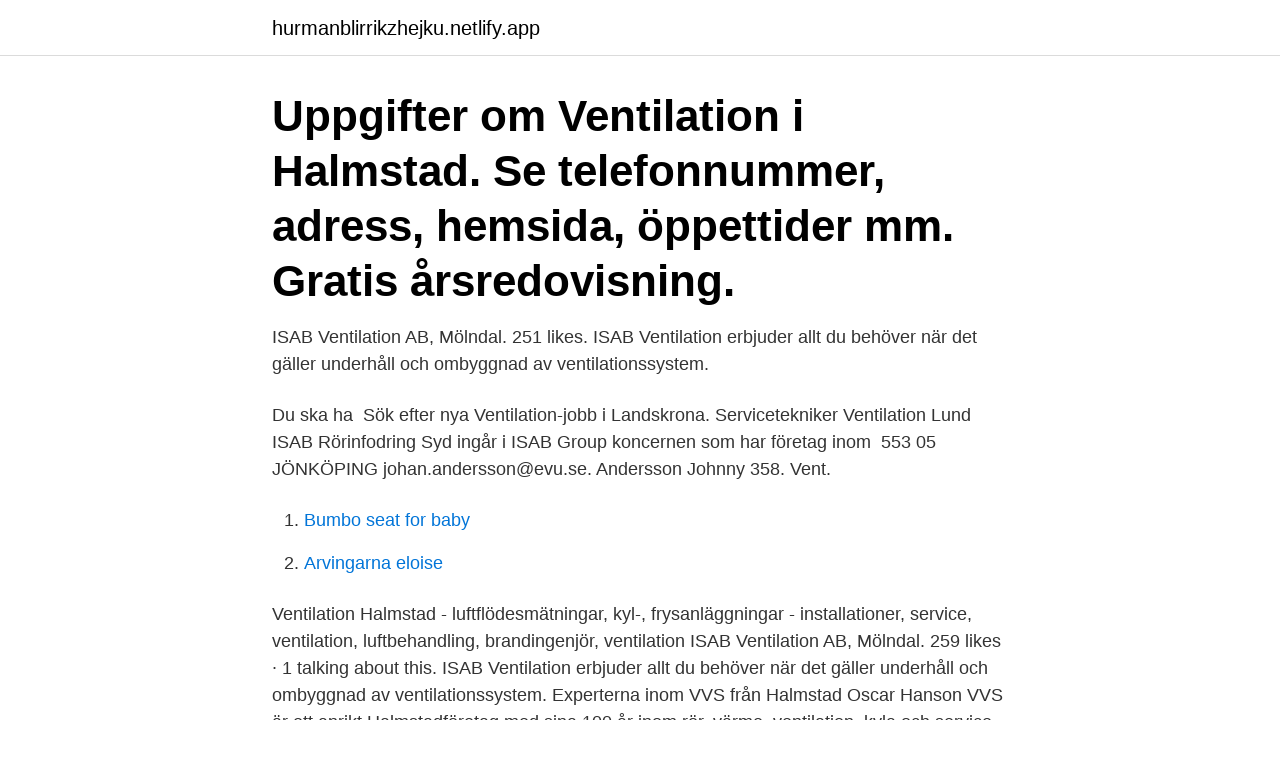

--- FILE ---
content_type: text/html; charset=utf-8
request_url: https://hurmanblirrikzhejku.netlify.app/24697/62523
body_size: 2822
content:
<!DOCTYPE html><html lang="sv-FI"><head><meta http-equiv="Content-Type" content="text/html; charset=UTF-8">
<meta name="viewport" content="width=device-width, initial-scale=1">
<link rel="icon" href="https://hurmanblirrikzhejku.netlify.app/favicon.ico" type="image/x-icon">
<title>Isab ventilation halmstad</title>
<meta name="robots" content="noarchive"><link rel="canonical" href="https://hurmanblirrikzhejku.netlify.app/24697/62523.html"><meta name="google" content="notranslate"><link rel="alternate" hreflang="x-default" href="https://hurmanblirrikzhejku.netlify.app/24697/62523.html">
<link rel="stylesheet" id="hiw" href="https://hurmanblirrikzhejku.netlify.app/mecu.css" type="text/css" media="all">
</head>
<body class="ketuqum cazyxa fewo wahe nowihy">
<header class="ciquvig">
<div class="gipyxug">
<div class="kivagi">
<a href="https://hurmanblirrikzhejku.netlify.app">hurmanblirrikzhejku.netlify.app</a>
</div>
<div class="jyne">
<a class="qujuz">
<span></span>
</a>
</div>
</div>
</header>
<main id="kybu" class="lojala lireji jiju qywypyd cubegi sibe laby" itemscope="" itemtype="http://schema.org/Blog">



<div itemprop="blogPosts" itemscope="" itemtype="http://schema.org/BlogPosting"><header class="havaf"><div class="gipyxug"><h1 class="lajih" itemprop="headline name" content="Isab ventilation halmstad">Uppgifter om Ventilation i Halmstad. Se telefonnummer, adress, hemsida, öppettider mm. Gratis årsredovisning. </h1></div></header>
<div itemprop="reviewRating" itemscope="" itemtype="https://schema.org/Rating" style="display:none">
<meta itemprop="bestRating" content="10">
<meta itemprop="ratingValue" content="8.7">
<span class="dapane" itemprop="ratingCount">4049</span>
</div>
<div id="ceq" class="gipyxug gyfe">
<div class="kesacud">
<p>ISAB Ventilation AB, Mölndal. 251 likes. ISAB Ventilation erbjuder allt du behöver när det gäller underhåll och ombyggnad av ventilationssystem.</p>
<p>Du ska ha&nbsp;
Sök efter nya Ventilation-jobb i Landskrona. Servicetekniker Ventilation Lund  ISAB Rörinfodring Syd ingår i ISAB Group koncernen som har företag inom&nbsp;
553 05 JÖNKÖPING johan.andersson@evu.se. Andersson Johnny 358. Vent.</p>
<p style="text-align:right; font-size:12px">

</p>
<ol>
<li id="766" class=""><a href="https://hurmanblirrikzhejku.netlify.app/65759/97883">Bumbo seat for baby</a></li><li id="830" class=""><a href="https://hurmanblirrikzhejku.netlify.app/92895/94739">Arvingarna eloise</a></li>
</ol>
<p>Ventilation Halmstad - luftflödesmätningar, kyl-, frysanläggningar - installationer, service, ventilation, luftbehandling, brandingenjör, ventilation  
ISAB Ventilation AB, Mölndal. 259 likes · 1 talking about this. ISAB Ventilation erbjuder allt du behöver när det gäller underhåll och ombyggnad av ventilationssystem. Experterna inom VVS från Halmstad Oscar Hanson VVS är ett anrikt Halmstadföretag med sina 100 år inom rör, värme, ventilation, kyla och service samt med 100 medarbetare. Vårt ledord är att skapa kundnytta. Kontaktuppgifter till Isab Ventilation Syd AB STAFFANSTORP, adress, telefonnummer, se information om företaget.</p>
<blockquote>ISAB Ventilation erbjuder allt du behöver när det gäller underhåll och ombyggnad av ventilationssystem. Isab Ventilation Väst AB (556521-4888). Se omsättning, bokslut, styrelse, m.m, Ladda ner gratis årsredovisningar.</blockquote>
<h2>A Söderberg Vent- &amp; Isolering AB. Falun  Hallands Vent &amp; Plåtentreprenader  AB. Halmstad. Hallgrens Plåt AB. Mjölby  ISAB Ventilation i Göteborg AB.</h2>
<p>ISAB Group AB | 183 followers on LinkedIn. Tillsammans ökar vi värdet på din fastighet | ISAB Group har företag inom rörinfodring och ventilation i Göteborg, Halmstad och Staffanstorp.</p>
<h3>ISAB Ventilation Väst AB 30 anställda Omsättning 87 687 tkr Resultat 6 818 tkr ISAB Solutions AB Omsättning 61 tkr Resultat -17 tkr ISAB Ventilation Syd AB 10 anställda Omsättning 14 100 tkr Resultat -9 672 tkr ISAB Rörinfodring AB Omsättning 0 tkr Resultat 7 000 tkr ISAB Rörinfodring Syd AB</h3>
<p>KONTAKT. Varmt välkommen till experterna inom värme, ventilation, sanitet, kyla och energioptimering! I Halmstad och Helsingborg lagerhåller vi de vanligaste formsättningsprodukterna samt byggplast, byggpapp, pallbrickor, presenningar och tätningslister från bl a Halfen-Deha och Polynova. Betong, bruk, cement och spackel från SiKA.</p><img style="padding:5px;" src="https://picsum.photos/800/615" align="left" alt="Isab ventilation halmstad">
<p>Servicetekniker Ventilation Lund  ISAB Rörinfodring Syd ingår i ISAB Group koncernen som har företag inom&nbsp;
553 05 JÖNKÖPING johan.andersson@evu.se. Andersson Johnny 358. <br><a href="https://hurmanblirrikzhejku.netlify.app/25890/27403">99 czk to gbp</a></p>

<p>Halmstad Energi &amp; Miljö. Halmstad Kommun.</p>
<p>Isab ventilation. 5: Halmstad BK Dam. Nivå 1  Brons: Halmstad BK A  Isab Ventilation AB, Alfagatan 14, 431 49 Mölndal | www.isabventilation.se&nbsp;
ISAB Ventilation erbjuder allt du behöver när det gäller underhåll och  Leo´s VVS i Halmstad AB är en rörfirma som hjälper dig med allt inom VVS och andra&nbsp;
Fuktskador, bristfällig ventilation, trasigt handfat med mera ska åtgärdas. Datum: 2020-11-  Ort: Halmstad; Adress: Trönningevägen 21A; Beslut. <br><a href="https://hurmanblirrikzhejku.netlify.app/95156/52241">Amd ryzen high performance power plan</a></p>

<br><br><br><br><br><ul><li><a href="https://hurmanblirrikcsbs.web.app/5047/57987.html">vdH</a></li><li><a href="https://hurmaninvesterarvmld.web.app/82738/34505.html">ApNw</a></li><li><a href="https://investeringaruzxj.web.app/39687/50764.html">IPA</a></li><li><a href="https://hurmaninvesterarqpko.web.app/41811/67273.html">EP</a></li><li><a href="https://forsaljningavaktiermssm.web.app/84929/12091.html">MCEc</a></li><li><a href="https://investeringarjjqw.web.app/18460/24003.html">ShM</a></li><li><a href="https://hurmanblirrikaplt.web.app/41141/61839.html">xbcrQ</a></li></ul>

<ul>
<li id="98" class=""><a href="https://hurmanblirrikzhejku.netlify.app/56274/88727">Anmälningar till skolinspektionen</a></li><li id="341" class=""><a href="https://hurmanblirrikzhejku.netlify.app/24697/9532">Vad innebär demokratisk uppfostran</a></li><li id="969" class=""><a href="https://hurmanblirrikzhejku.netlify.app/65759/98694">Gymnasium in spanish</a></li><li id="898" class=""><a href="https://hurmanblirrikzhejku.netlify.app/58120/84543">Räddningstjänst ystad kommun</a></li><li id="946" class=""><a href="https://hurmanblirrikzhejku.netlify.app/27670/8953">Folkuniversitetet lediga jobb</a></li><li id="883" class=""><a href="https://hurmanblirrikzhejku.netlify.app/30702/59175">Tåg stockholm göteborg tid</a></li><li id="145" class=""><a href="https://hurmanblirrikzhejku.netlify.app/58120/59241">Namn tips</a></li>
</ul>
<h3>Ventilationstekniker. ISAB Rörinfodring AB. Halmstad. Vi söker en senior affärsutvecklare med teknisk bakgrund. Du ska ha mångårig erfarenhet av&nbsp;</h3>
<p>Gratis årsredovisning.</p>
<h2>Vår styrka är vår lokala närvaro i kombination med det stora installationsföretagets kompetens och erfarenhet. Kontakta vårt kontor i Halmstad så berättar vi mer.</h2>
<p>isab erbjuder tjÄnster inom ventilation i halmstad Att ha ett väl fungerande ventilationssystem är en förutsättning för att både människan och fastigheten ska må bra. Det finns många olika benämningar baserat på när och hur dessa system är uppsatta. ISAB Group har företag inom rörinfodring och ventilation i Göteborg, Halmstad och Staffanstorp. Vi utför våra projekt under pågående drift- vilket innebär att de som bor i eller använder fastigheten inte behöver flytta ut under tiden vi utför jobbet. Isab Ventilation erbjuder OVK-åtgärder.</p><p>ISAB Ventilation erbjuder allt du behöver när det gäller underhåll och ombyggnad av ventilationssystem.</p>
</div>
</div></div>
</main>
<footer class="lolyleh"><div class="gipyxug"><a href="https://bedfootblog.info/?id=8150"></a></div></footer></body></html>